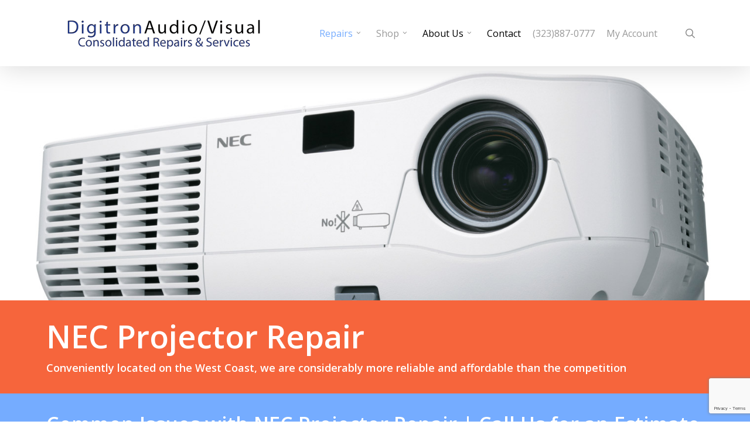

--- FILE ---
content_type: text/html; charset=utf-8
request_url: https://www.google.com/recaptcha/api2/anchor?ar=1&k=6LfxS-8UAAAAAMWfFrTm8YwpK5kz_21TrT3MQOaf&co=aHR0cHM6Ly9kaWdpdHJvbmF2LmNvbTo0NDM.&hl=en&v=PoyoqOPhxBO7pBk68S4YbpHZ&size=invisible&anchor-ms=20000&execute-ms=30000&cb=xd3s7r47ir6t
body_size: 48936
content:
<!DOCTYPE HTML><html dir="ltr" lang="en"><head><meta http-equiv="Content-Type" content="text/html; charset=UTF-8">
<meta http-equiv="X-UA-Compatible" content="IE=edge">
<title>reCAPTCHA</title>
<style type="text/css">
/* cyrillic-ext */
@font-face {
  font-family: 'Roboto';
  font-style: normal;
  font-weight: 400;
  font-stretch: 100%;
  src: url(//fonts.gstatic.com/s/roboto/v48/KFO7CnqEu92Fr1ME7kSn66aGLdTylUAMa3GUBHMdazTgWw.woff2) format('woff2');
  unicode-range: U+0460-052F, U+1C80-1C8A, U+20B4, U+2DE0-2DFF, U+A640-A69F, U+FE2E-FE2F;
}
/* cyrillic */
@font-face {
  font-family: 'Roboto';
  font-style: normal;
  font-weight: 400;
  font-stretch: 100%;
  src: url(//fonts.gstatic.com/s/roboto/v48/KFO7CnqEu92Fr1ME7kSn66aGLdTylUAMa3iUBHMdazTgWw.woff2) format('woff2');
  unicode-range: U+0301, U+0400-045F, U+0490-0491, U+04B0-04B1, U+2116;
}
/* greek-ext */
@font-face {
  font-family: 'Roboto';
  font-style: normal;
  font-weight: 400;
  font-stretch: 100%;
  src: url(//fonts.gstatic.com/s/roboto/v48/KFO7CnqEu92Fr1ME7kSn66aGLdTylUAMa3CUBHMdazTgWw.woff2) format('woff2');
  unicode-range: U+1F00-1FFF;
}
/* greek */
@font-face {
  font-family: 'Roboto';
  font-style: normal;
  font-weight: 400;
  font-stretch: 100%;
  src: url(//fonts.gstatic.com/s/roboto/v48/KFO7CnqEu92Fr1ME7kSn66aGLdTylUAMa3-UBHMdazTgWw.woff2) format('woff2');
  unicode-range: U+0370-0377, U+037A-037F, U+0384-038A, U+038C, U+038E-03A1, U+03A3-03FF;
}
/* math */
@font-face {
  font-family: 'Roboto';
  font-style: normal;
  font-weight: 400;
  font-stretch: 100%;
  src: url(//fonts.gstatic.com/s/roboto/v48/KFO7CnqEu92Fr1ME7kSn66aGLdTylUAMawCUBHMdazTgWw.woff2) format('woff2');
  unicode-range: U+0302-0303, U+0305, U+0307-0308, U+0310, U+0312, U+0315, U+031A, U+0326-0327, U+032C, U+032F-0330, U+0332-0333, U+0338, U+033A, U+0346, U+034D, U+0391-03A1, U+03A3-03A9, U+03B1-03C9, U+03D1, U+03D5-03D6, U+03F0-03F1, U+03F4-03F5, U+2016-2017, U+2034-2038, U+203C, U+2040, U+2043, U+2047, U+2050, U+2057, U+205F, U+2070-2071, U+2074-208E, U+2090-209C, U+20D0-20DC, U+20E1, U+20E5-20EF, U+2100-2112, U+2114-2115, U+2117-2121, U+2123-214F, U+2190, U+2192, U+2194-21AE, U+21B0-21E5, U+21F1-21F2, U+21F4-2211, U+2213-2214, U+2216-22FF, U+2308-230B, U+2310, U+2319, U+231C-2321, U+2336-237A, U+237C, U+2395, U+239B-23B7, U+23D0, U+23DC-23E1, U+2474-2475, U+25AF, U+25B3, U+25B7, U+25BD, U+25C1, U+25CA, U+25CC, U+25FB, U+266D-266F, U+27C0-27FF, U+2900-2AFF, U+2B0E-2B11, U+2B30-2B4C, U+2BFE, U+3030, U+FF5B, U+FF5D, U+1D400-1D7FF, U+1EE00-1EEFF;
}
/* symbols */
@font-face {
  font-family: 'Roboto';
  font-style: normal;
  font-weight: 400;
  font-stretch: 100%;
  src: url(//fonts.gstatic.com/s/roboto/v48/KFO7CnqEu92Fr1ME7kSn66aGLdTylUAMaxKUBHMdazTgWw.woff2) format('woff2');
  unicode-range: U+0001-000C, U+000E-001F, U+007F-009F, U+20DD-20E0, U+20E2-20E4, U+2150-218F, U+2190, U+2192, U+2194-2199, U+21AF, U+21E6-21F0, U+21F3, U+2218-2219, U+2299, U+22C4-22C6, U+2300-243F, U+2440-244A, U+2460-24FF, U+25A0-27BF, U+2800-28FF, U+2921-2922, U+2981, U+29BF, U+29EB, U+2B00-2BFF, U+4DC0-4DFF, U+FFF9-FFFB, U+10140-1018E, U+10190-1019C, U+101A0, U+101D0-101FD, U+102E0-102FB, U+10E60-10E7E, U+1D2C0-1D2D3, U+1D2E0-1D37F, U+1F000-1F0FF, U+1F100-1F1AD, U+1F1E6-1F1FF, U+1F30D-1F30F, U+1F315, U+1F31C, U+1F31E, U+1F320-1F32C, U+1F336, U+1F378, U+1F37D, U+1F382, U+1F393-1F39F, U+1F3A7-1F3A8, U+1F3AC-1F3AF, U+1F3C2, U+1F3C4-1F3C6, U+1F3CA-1F3CE, U+1F3D4-1F3E0, U+1F3ED, U+1F3F1-1F3F3, U+1F3F5-1F3F7, U+1F408, U+1F415, U+1F41F, U+1F426, U+1F43F, U+1F441-1F442, U+1F444, U+1F446-1F449, U+1F44C-1F44E, U+1F453, U+1F46A, U+1F47D, U+1F4A3, U+1F4B0, U+1F4B3, U+1F4B9, U+1F4BB, U+1F4BF, U+1F4C8-1F4CB, U+1F4D6, U+1F4DA, U+1F4DF, U+1F4E3-1F4E6, U+1F4EA-1F4ED, U+1F4F7, U+1F4F9-1F4FB, U+1F4FD-1F4FE, U+1F503, U+1F507-1F50B, U+1F50D, U+1F512-1F513, U+1F53E-1F54A, U+1F54F-1F5FA, U+1F610, U+1F650-1F67F, U+1F687, U+1F68D, U+1F691, U+1F694, U+1F698, U+1F6AD, U+1F6B2, U+1F6B9-1F6BA, U+1F6BC, U+1F6C6-1F6CF, U+1F6D3-1F6D7, U+1F6E0-1F6EA, U+1F6F0-1F6F3, U+1F6F7-1F6FC, U+1F700-1F7FF, U+1F800-1F80B, U+1F810-1F847, U+1F850-1F859, U+1F860-1F887, U+1F890-1F8AD, U+1F8B0-1F8BB, U+1F8C0-1F8C1, U+1F900-1F90B, U+1F93B, U+1F946, U+1F984, U+1F996, U+1F9E9, U+1FA00-1FA6F, U+1FA70-1FA7C, U+1FA80-1FA89, U+1FA8F-1FAC6, U+1FACE-1FADC, U+1FADF-1FAE9, U+1FAF0-1FAF8, U+1FB00-1FBFF;
}
/* vietnamese */
@font-face {
  font-family: 'Roboto';
  font-style: normal;
  font-weight: 400;
  font-stretch: 100%;
  src: url(//fonts.gstatic.com/s/roboto/v48/KFO7CnqEu92Fr1ME7kSn66aGLdTylUAMa3OUBHMdazTgWw.woff2) format('woff2');
  unicode-range: U+0102-0103, U+0110-0111, U+0128-0129, U+0168-0169, U+01A0-01A1, U+01AF-01B0, U+0300-0301, U+0303-0304, U+0308-0309, U+0323, U+0329, U+1EA0-1EF9, U+20AB;
}
/* latin-ext */
@font-face {
  font-family: 'Roboto';
  font-style: normal;
  font-weight: 400;
  font-stretch: 100%;
  src: url(//fonts.gstatic.com/s/roboto/v48/KFO7CnqEu92Fr1ME7kSn66aGLdTylUAMa3KUBHMdazTgWw.woff2) format('woff2');
  unicode-range: U+0100-02BA, U+02BD-02C5, U+02C7-02CC, U+02CE-02D7, U+02DD-02FF, U+0304, U+0308, U+0329, U+1D00-1DBF, U+1E00-1E9F, U+1EF2-1EFF, U+2020, U+20A0-20AB, U+20AD-20C0, U+2113, U+2C60-2C7F, U+A720-A7FF;
}
/* latin */
@font-face {
  font-family: 'Roboto';
  font-style: normal;
  font-weight: 400;
  font-stretch: 100%;
  src: url(//fonts.gstatic.com/s/roboto/v48/KFO7CnqEu92Fr1ME7kSn66aGLdTylUAMa3yUBHMdazQ.woff2) format('woff2');
  unicode-range: U+0000-00FF, U+0131, U+0152-0153, U+02BB-02BC, U+02C6, U+02DA, U+02DC, U+0304, U+0308, U+0329, U+2000-206F, U+20AC, U+2122, U+2191, U+2193, U+2212, U+2215, U+FEFF, U+FFFD;
}
/* cyrillic-ext */
@font-face {
  font-family: 'Roboto';
  font-style: normal;
  font-weight: 500;
  font-stretch: 100%;
  src: url(//fonts.gstatic.com/s/roboto/v48/KFO7CnqEu92Fr1ME7kSn66aGLdTylUAMa3GUBHMdazTgWw.woff2) format('woff2');
  unicode-range: U+0460-052F, U+1C80-1C8A, U+20B4, U+2DE0-2DFF, U+A640-A69F, U+FE2E-FE2F;
}
/* cyrillic */
@font-face {
  font-family: 'Roboto';
  font-style: normal;
  font-weight: 500;
  font-stretch: 100%;
  src: url(//fonts.gstatic.com/s/roboto/v48/KFO7CnqEu92Fr1ME7kSn66aGLdTylUAMa3iUBHMdazTgWw.woff2) format('woff2');
  unicode-range: U+0301, U+0400-045F, U+0490-0491, U+04B0-04B1, U+2116;
}
/* greek-ext */
@font-face {
  font-family: 'Roboto';
  font-style: normal;
  font-weight: 500;
  font-stretch: 100%;
  src: url(//fonts.gstatic.com/s/roboto/v48/KFO7CnqEu92Fr1ME7kSn66aGLdTylUAMa3CUBHMdazTgWw.woff2) format('woff2');
  unicode-range: U+1F00-1FFF;
}
/* greek */
@font-face {
  font-family: 'Roboto';
  font-style: normal;
  font-weight: 500;
  font-stretch: 100%;
  src: url(//fonts.gstatic.com/s/roboto/v48/KFO7CnqEu92Fr1ME7kSn66aGLdTylUAMa3-UBHMdazTgWw.woff2) format('woff2');
  unicode-range: U+0370-0377, U+037A-037F, U+0384-038A, U+038C, U+038E-03A1, U+03A3-03FF;
}
/* math */
@font-face {
  font-family: 'Roboto';
  font-style: normal;
  font-weight: 500;
  font-stretch: 100%;
  src: url(//fonts.gstatic.com/s/roboto/v48/KFO7CnqEu92Fr1ME7kSn66aGLdTylUAMawCUBHMdazTgWw.woff2) format('woff2');
  unicode-range: U+0302-0303, U+0305, U+0307-0308, U+0310, U+0312, U+0315, U+031A, U+0326-0327, U+032C, U+032F-0330, U+0332-0333, U+0338, U+033A, U+0346, U+034D, U+0391-03A1, U+03A3-03A9, U+03B1-03C9, U+03D1, U+03D5-03D6, U+03F0-03F1, U+03F4-03F5, U+2016-2017, U+2034-2038, U+203C, U+2040, U+2043, U+2047, U+2050, U+2057, U+205F, U+2070-2071, U+2074-208E, U+2090-209C, U+20D0-20DC, U+20E1, U+20E5-20EF, U+2100-2112, U+2114-2115, U+2117-2121, U+2123-214F, U+2190, U+2192, U+2194-21AE, U+21B0-21E5, U+21F1-21F2, U+21F4-2211, U+2213-2214, U+2216-22FF, U+2308-230B, U+2310, U+2319, U+231C-2321, U+2336-237A, U+237C, U+2395, U+239B-23B7, U+23D0, U+23DC-23E1, U+2474-2475, U+25AF, U+25B3, U+25B7, U+25BD, U+25C1, U+25CA, U+25CC, U+25FB, U+266D-266F, U+27C0-27FF, U+2900-2AFF, U+2B0E-2B11, U+2B30-2B4C, U+2BFE, U+3030, U+FF5B, U+FF5D, U+1D400-1D7FF, U+1EE00-1EEFF;
}
/* symbols */
@font-face {
  font-family: 'Roboto';
  font-style: normal;
  font-weight: 500;
  font-stretch: 100%;
  src: url(//fonts.gstatic.com/s/roboto/v48/KFO7CnqEu92Fr1ME7kSn66aGLdTylUAMaxKUBHMdazTgWw.woff2) format('woff2');
  unicode-range: U+0001-000C, U+000E-001F, U+007F-009F, U+20DD-20E0, U+20E2-20E4, U+2150-218F, U+2190, U+2192, U+2194-2199, U+21AF, U+21E6-21F0, U+21F3, U+2218-2219, U+2299, U+22C4-22C6, U+2300-243F, U+2440-244A, U+2460-24FF, U+25A0-27BF, U+2800-28FF, U+2921-2922, U+2981, U+29BF, U+29EB, U+2B00-2BFF, U+4DC0-4DFF, U+FFF9-FFFB, U+10140-1018E, U+10190-1019C, U+101A0, U+101D0-101FD, U+102E0-102FB, U+10E60-10E7E, U+1D2C0-1D2D3, U+1D2E0-1D37F, U+1F000-1F0FF, U+1F100-1F1AD, U+1F1E6-1F1FF, U+1F30D-1F30F, U+1F315, U+1F31C, U+1F31E, U+1F320-1F32C, U+1F336, U+1F378, U+1F37D, U+1F382, U+1F393-1F39F, U+1F3A7-1F3A8, U+1F3AC-1F3AF, U+1F3C2, U+1F3C4-1F3C6, U+1F3CA-1F3CE, U+1F3D4-1F3E0, U+1F3ED, U+1F3F1-1F3F3, U+1F3F5-1F3F7, U+1F408, U+1F415, U+1F41F, U+1F426, U+1F43F, U+1F441-1F442, U+1F444, U+1F446-1F449, U+1F44C-1F44E, U+1F453, U+1F46A, U+1F47D, U+1F4A3, U+1F4B0, U+1F4B3, U+1F4B9, U+1F4BB, U+1F4BF, U+1F4C8-1F4CB, U+1F4D6, U+1F4DA, U+1F4DF, U+1F4E3-1F4E6, U+1F4EA-1F4ED, U+1F4F7, U+1F4F9-1F4FB, U+1F4FD-1F4FE, U+1F503, U+1F507-1F50B, U+1F50D, U+1F512-1F513, U+1F53E-1F54A, U+1F54F-1F5FA, U+1F610, U+1F650-1F67F, U+1F687, U+1F68D, U+1F691, U+1F694, U+1F698, U+1F6AD, U+1F6B2, U+1F6B9-1F6BA, U+1F6BC, U+1F6C6-1F6CF, U+1F6D3-1F6D7, U+1F6E0-1F6EA, U+1F6F0-1F6F3, U+1F6F7-1F6FC, U+1F700-1F7FF, U+1F800-1F80B, U+1F810-1F847, U+1F850-1F859, U+1F860-1F887, U+1F890-1F8AD, U+1F8B0-1F8BB, U+1F8C0-1F8C1, U+1F900-1F90B, U+1F93B, U+1F946, U+1F984, U+1F996, U+1F9E9, U+1FA00-1FA6F, U+1FA70-1FA7C, U+1FA80-1FA89, U+1FA8F-1FAC6, U+1FACE-1FADC, U+1FADF-1FAE9, U+1FAF0-1FAF8, U+1FB00-1FBFF;
}
/* vietnamese */
@font-face {
  font-family: 'Roboto';
  font-style: normal;
  font-weight: 500;
  font-stretch: 100%;
  src: url(//fonts.gstatic.com/s/roboto/v48/KFO7CnqEu92Fr1ME7kSn66aGLdTylUAMa3OUBHMdazTgWw.woff2) format('woff2');
  unicode-range: U+0102-0103, U+0110-0111, U+0128-0129, U+0168-0169, U+01A0-01A1, U+01AF-01B0, U+0300-0301, U+0303-0304, U+0308-0309, U+0323, U+0329, U+1EA0-1EF9, U+20AB;
}
/* latin-ext */
@font-face {
  font-family: 'Roboto';
  font-style: normal;
  font-weight: 500;
  font-stretch: 100%;
  src: url(//fonts.gstatic.com/s/roboto/v48/KFO7CnqEu92Fr1ME7kSn66aGLdTylUAMa3KUBHMdazTgWw.woff2) format('woff2');
  unicode-range: U+0100-02BA, U+02BD-02C5, U+02C7-02CC, U+02CE-02D7, U+02DD-02FF, U+0304, U+0308, U+0329, U+1D00-1DBF, U+1E00-1E9F, U+1EF2-1EFF, U+2020, U+20A0-20AB, U+20AD-20C0, U+2113, U+2C60-2C7F, U+A720-A7FF;
}
/* latin */
@font-face {
  font-family: 'Roboto';
  font-style: normal;
  font-weight: 500;
  font-stretch: 100%;
  src: url(//fonts.gstatic.com/s/roboto/v48/KFO7CnqEu92Fr1ME7kSn66aGLdTylUAMa3yUBHMdazQ.woff2) format('woff2');
  unicode-range: U+0000-00FF, U+0131, U+0152-0153, U+02BB-02BC, U+02C6, U+02DA, U+02DC, U+0304, U+0308, U+0329, U+2000-206F, U+20AC, U+2122, U+2191, U+2193, U+2212, U+2215, U+FEFF, U+FFFD;
}
/* cyrillic-ext */
@font-face {
  font-family: 'Roboto';
  font-style: normal;
  font-weight: 900;
  font-stretch: 100%;
  src: url(//fonts.gstatic.com/s/roboto/v48/KFO7CnqEu92Fr1ME7kSn66aGLdTylUAMa3GUBHMdazTgWw.woff2) format('woff2');
  unicode-range: U+0460-052F, U+1C80-1C8A, U+20B4, U+2DE0-2DFF, U+A640-A69F, U+FE2E-FE2F;
}
/* cyrillic */
@font-face {
  font-family: 'Roboto';
  font-style: normal;
  font-weight: 900;
  font-stretch: 100%;
  src: url(//fonts.gstatic.com/s/roboto/v48/KFO7CnqEu92Fr1ME7kSn66aGLdTylUAMa3iUBHMdazTgWw.woff2) format('woff2');
  unicode-range: U+0301, U+0400-045F, U+0490-0491, U+04B0-04B1, U+2116;
}
/* greek-ext */
@font-face {
  font-family: 'Roboto';
  font-style: normal;
  font-weight: 900;
  font-stretch: 100%;
  src: url(//fonts.gstatic.com/s/roboto/v48/KFO7CnqEu92Fr1ME7kSn66aGLdTylUAMa3CUBHMdazTgWw.woff2) format('woff2');
  unicode-range: U+1F00-1FFF;
}
/* greek */
@font-face {
  font-family: 'Roboto';
  font-style: normal;
  font-weight: 900;
  font-stretch: 100%;
  src: url(//fonts.gstatic.com/s/roboto/v48/KFO7CnqEu92Fr1ME7kSn66aGLdTylUAMa3-UBHMdazTgWw.woff2) format('woff2');
  unicode-range: U+0370-0377, U+037A-037F, U+0384-038A, U+038C, U+038E-03A1, U+03A3-03FF;
}
/* math */
@font-face {
  font-family: 'Roboto';
  font-style: normal;
  font-weight: 900;
  font-stretch: 100%;
  src: url(//fonts.gstatic.com/s/roboto/v48/KFO7CnqEu92Fr1ME7kSn66aGLdTylUAMawCUBHMdazTgWw.woff2) format('woff2');
  unicode-range: U+0302-0303, U+0305, U+0307-0308, U+0310, U+0312, U+0315, U+031A, U+0326-0327, U+032C, U+032F-0330, U+0332-0333, U+0338, U+033A, U+0346, U+034D, U+0391-03A1, U+03A3-03A9, U+03B1-03C9, U+03D1, U+03D5-03D6, U+03F0-03F1, U+03F4-03F5, U+2016-2017, U+2034-2038, U+203C, U+2040, U+2043, U+2047, U+2050, U+2057, U+205F, U+2070-2071, U+2074-208E, U+2090-209C, U+20D0-20DC, U+20E1, U+20E5-20EF, U+2100-2112, U+2114-2115, U+2117-2121, U+2123-214F, U+2190, U+2192, U+2194-21AE, U+21B0-21E5, U+21F1-21F2, U+21F4-2211, U+2213-2214, U+2216-22FF, U+2308-230B, U+2310, U+2319, U+231C-2321, U+2336-237A, U+237C, U+2395, U+239B-23B7, U+23D0, U+23DC-23E1, U+2474-2475, U+25AF, U+25B3, U+25B7, U+25BD, U+25C1, U+25CA, U+25CC, U+25FB, U+266D-266F, U+27C0-27FF, U+2900-2AFF, U+2B0E-2B11, U+2B30-2B4C, U+2BFE, U+3030, U+FF5B, U+FF5D, U+1D400-1D7FF, U+1EE00-1EEFF;
}
/* symbols */
@font-face {
  font-family: 'Roboto';
  font-style: normal;
  font-weight: 900;
  font-stretch: 100%;
  src: url(//fonts.gstatic.com/s/roboto/v48/KFO7CnqEu92Fr1ME7kSn66aGLdTylUAMaxKUBHMdazTgWw.woff2) format('woff2');
  unicode-range: U+0001-000C, U+000E-001F, U+007F-009F, U+20DD-20E0, U+20E2-20E4, U+2150-218F, U+2190, U+2192, U+2194-2199, U+21AF, U+21E6-21F0, U+21F3, U+2218-2219, U+2299, U+22C4-22C6, U+2300-243F, U+2440-244A, U+2460-24FF, U+25A0-27BF, U+2800-28FF, U+2921-2922, U+2981, U+29BF, U+29EB, U+2B00-2BFF, U+4DC0-4DFF, U+FFF9-FFFB, U+10140-1018E, U+10190-1019C, U+101A0, U+101D0-101FD, U+102E0-102FB, U+10E60-10E7E, U+1D2C0-1D2D3, U+1D2E0-1D37F, U+1F000-1F0FF, U+1F100-1F1AD, U+1F1E6-1F1FF, U+1F30D-1F30F, U+1F315, U+1F31C, U+1F31E, U+1F320-1F32C, U+1F336, U+1F378, U+1F37D, U+1F382, U+1F393-1F39F, U+1F3A7-1F3A8, U+1F3AC-1F3AF, U+1F3C2, U+1F3C4-1F3C6, U+1F3CA-1F3CE, U+1F3D4-1F3E0, U+1F3ED, U+1F3F1-1F3F3, U+1F3F5-1F3F7, U+1F408, U+1F415, U+1F41F, U+1F426, U+1F43F, U+1F441-1F442, U+1F444, U+1F446-1F449, U+1F44C-1F44E, U+1F453, U+1F46A, U+1F47D, U+1F4A3, U+1F4B0, U+1F4B3, U+1F4B9, U+1F4BB, U+1F4BF, U+1F4C8-1F4CB, U+1F4D6, U+1F4DA, U+1F4DF, U+1F4E3-1F4E6, U+1F4EA-1F4ED, U+1F4F7, U+1F4F9-1F4FB, U+1F4FD-1F4FE, U+1F503, U+1F507-1F50B, U+1F50D, U+1F512-1F513, U+1F53E-1F54A, U+1F54F-1F5FA, U+1F610, U+1F650-1F67F, U+1F687, U+1F68D, U+1F691, U+1F694, U+1F698, U+1F6AD, U+1F6B2, U+1F6B9-1F6BA, U+1F6BC, U+1F6C6-1F6CF, U+1F6D3-1F6D7, U+1F6E0-1F6EA, U+1F6F0-1F6F3, U+1F6F7-1F6FC, U+1F700-1F7FF, U+1F800-1F80B, U+1F810-1F847, U+1F850-1F859, U+1F860-1F887, U+1F890-1F8AD, U+1F8B0-1F8BB, U+1F8C0-1F8C1, U+1F900-1F90B, U+1F93B, U+1F946, U+1F984, U+1F996, U+1F9E9, U+1FA00-1FA6F, U+1FA70-1FA7C, U+1FA80-1FA89, U+1FA8F-1FAC6, U+1FACE-1FADC, U+1FADF-1FAE9, U+1FAF0-1FAF8, U+1FB00-1FBFF;
}
/* vietnamese */
@font-face {
  font-family: 'Roboto';
  font-style: normal;
  font-weight: 900;
  font-stretch: 100%;
  src: url(//fonts.gstatic.com/s/roboto/v48/KFO7CnqEu92Fr1ME7kSn66aGLdTylUAMa3OUBHMdazTgWw.woff2) format('woff2');
  unicode-range: U+0102-0103, U+0110-0111, U+0128-0129, U+0168-0169, U+01A0-01A1, U+01AF-01B0, U+0300-0301, U+0303-0304, U+0308-0309, U+0323, U+0329, U+1EA0-1EF9, U+20AB;
}
/* latin-ext */
@font-face {
  font-family: 'Roboto';
  font-style: normal;
  font-weight: 900;
  font-stretch: 100%;
  src: url(//fonts.gstatic.com/s/roboto/v48/KFO7CnqEu92Fr1ME7kSn66aGLdTylUAMa3KUBHMdazTgWw.woff2) format('woff2');
  unicode-range: U+0100-02BA, U+02BD-02C5, U+02C7-02CC, U+02CE-02D7, U+02DD-02FF, U+0304, U+0308, U+0329, U+1D00-1DBF, U+1E00-1E9F, U+1EF2-1EFF, U+2020, U+20A0-20AB, U+20AD-20C0, U+2113, U+2C60-2C7F, U+A720-A7FF;
}
/* latin */
@font-face {
  font-family: 'Roboto';
  font-style: normal;
  font-weight: 900;
  font-stretch: 100%;
  src: url(//fonts.gstatic.com/s/roboto/v48/KFO7CnqEu92Fr1ME7kSn66aGLdTylUAMa3yUBHMdazQ.woff2) format('woff2');
  unicode-range: U+0000-00FF, U+0131, U+0152-0153, U+02BB-02BC, U+02C6, U+02DA, U+02DC, U+0304, U+0308, U+0329, U+2000-206F, U+20AC, U+2122, U+2191, U+2193, U+2212, U+2215, U+FEFF, U+FFFD;
}

</style>
<link rel="stylesheet" type="text/css" href="https://www.gstatic.com/recaptcha/releases/PoyoqOPhxBO7pBk68S4YbpHZ/styles__ltr.css">
<script nonce="9eeRA_3ij-GBxp0r_jUjBg" type="text/javascript">window['__recaptcha_api'] = 'https://www.google.com/recaptcha/api2/';</script>
<script type="text/javascript" src="https://www.gstatic.com/recaptcha/releases/PoyoqOPhxBO7pBk68S4YbpHZ/recaptcha__en.js" nonce="9eeRA_3ij-GBxp0r_jUjBg">
      
    </script></head>
<body><div id="rc-anchor-alert" class="rc-anchor-alert"></div>
<input type="hidden" id="recaptcha-token" value="[base64]">
<script type="text/javascript" nonce="9eeRA_3ij-GBxp0r_jUjBg">
      recaptcha.anchor.Main.init("[\x22ainput\x22,[\x22bgdata\x22,\x22\x22,\[base64]/[base64]/[base64]/[base64]/[base64]/[base64]/[base64]/[base64]/[base64]/[base64]\\u003d\x22,\[base64]\\u003d\x22,\[base64]/[base64]/LMOBwqbCqsKcwq0BPcKfW8OXW8KGw7c9XMOKFTogCMK4FTjDl8Oow49nDcOrNybDg8KBwqPDvcKTwrVDbFB2BiwZwo/Cm20nw7o/TmHDshXDvsKVPMOhw67DqQp7YlnCjl/[base64]/[base64]/Dv2QCw7ogwq9LFFJVP0zDksO/[base64]/DhEMRw7zDp2zCrWcOEw/Dmx7DvMO/w60bw6DDh8KrAMOZQwxqfMOHwq0zOBbDtMKbAcKgwrfChgEWOcOsw6MxTsOqw6JcLGVFwoFHw4rDmBluesOSw5DDiMOwE8Kow5tOwqJHwpduwqFMBAswwqXCksOvSyvCiz0FVcO8EMO6GsO8w58nJjfDr8Opw4TCm8KOw6jCiwjCrC/CmFHDpEfCjDPCr8OowqbDnE7Cs2dDRcK2wpnCshrDsEHDlG4Hw4Itw67DjsKkw4fDshAAV8Oww4jDvsKmf8O3w5nDocKLw5DDhyJXw71ywqtywqZlwq7CqG5lw5FwWEXDlMOcShbDukfDocO7M8OIw5d/[base64]/DglZ+bHXDmjPDnUZyw5rCgRJoRcOUITTCqGzCtSZ2eSzCo8Opw5BXNcKfPcK5w5xfwrFIwqkiKT1AwqrDjMK7wrHCsGtAw4PDrE8MLCB8PcOmwpTCqXjDsz4zwqjDogAKRngdBsOiS37CgMKGw4HDnsK9fBvDnCZsMMK9wp8lR1jCnsKAwqZ/DGE+RsO1w67DowTDgMOcwoIgejPCiUJ/[base64]/CqcOgw4HCpwXCjsOawoTCksKhwphKNh3CnMKWc8OpeATCicK/wobCljskwrHDmXIIwqTClS4bwqnCh8O6woJYw7Q/wq7DocK+aMOKwrXDjwNMw7ofwrd0w6LDtsKiw5hKw7RPUsK9CgjDnwLDj8K5w5xmw60Ww4hlwohOcFtCUsK/RcK2wosMaVnDpwTDscOwZ1IeJ8K2H1Z4w7gsw7nDtcOdw4/Ck8KxN8KMccO2TnDDgMKxMsKtw7PDnMOqBcOvwpjCuFnDv3rDpADDs2soJMKwOcOWeiTDvMKCIEMew6/[base64]/w6XDscOawpsWw77DlC5TwqtMwqQ7wpM2fyfCi0XCjWDCsn7CssO0SXTClmFBMcKEfzfDn8OQwpcRHiA4ZnRZJ8KXw7HCvcOlAHDDghYqPk8xVXrDrwNWUykiRQgtScOOEl3DrcO1CMKiwq/Dj8KEeWMsYSbCjsKCWcO+w6zCrG3CuEDCv8O/wrbChGVwPsKYwrXCrgXCmmPCmsOiw4XDncOYTRQoLi/[base64]/DqWnCnsKnDcKKMsOFw7/CoTUmCy8bBMOCw5LDnMKLG8KAwr9xwpYcBAZJwqbCvwNCw4fCqxVaw4PCm0J1w4EFwqnDuDUywr8/w4bChcKmS3TDlSZRRsO4VcKOwpDCv8OWWBYBNcOmw5bCgSLDqcK1w5TDr8OjRMKxE20VSTsjw4fCpXt/w57DnsKLwqVjwqAUw7rCjS3CmsOHcMKAwoFNXzMsI8Orwo4pw4TCpcO8woxhC8K2HsO3R23DosKRw63DnRLCjcK+fcOzIMKEKEBFUBsNwrZ2w55Iw6XDmR/CsCEOK8O0TxDDom0vecOZw6LClmRDwqnClTtzS0TCulLDnXBhw5d+CsOgTS1Uw6dcFTFEwrrCsA7DucOPw4BZDMO7AMO5MMKnw7wbK8Knw7bDqcOYXMKYw6PCssOaOXXCk8Kqw5Y8QGLCmmLDuSReIsOCXQgMw7HCkD/CocOlNDbChWF8wpJFw6/CksOSwq/ChMKkKCrDqA7DuMKIw57Ch8OgU8KHw6cLw7TCocKfMwgHESNUK8OUwrfDg0nDnljCohkJw546wpLCuMK7VMK/FlLDq1k/PMK6w5XClh9+VFcLwrPCuS5/w5d2R03DrjzCsCInL8ObwpLDo8K3w4gpG2zDvcOJw5zDiMOED8KWTMOhd8Kjw6/[base64]/DvsKAX2xuwq/CsjtgAQDDo8OKX8OVw5fDjMOlw69jw6LCmcKYwqXCrMK4Bl/CoydHw5/CsWDCs0LDlsKtw6QVSsOQS8KTMFDCvwcXw4nCm8OJwpZGw4/DiMK7wrXDqVUwL8OVwr3CksOqw5BgQ8O+UnPCi8O5cyHDlcKoUMK2Q1JbWXp8w6k/XXxFTcO5PsKuw5bCr8KHw7JSU8ORbcKTETB/[base64]/[base64]/CnAzCjcKowr93w7s8AsO2w7YOSm4mZRdww5ocQlTCjm4NwovCo8KFWD8fKMKLWsK5NhkIw7fCu0ImUkxKQsKuwq/DgTgSwoBBw5xeHHTDqFfCjsKYLMO+woHDnMOGwrzCgcOLKzrCt8K2VRfCosOuwrMcwpXDsMK7wpBcfcOpwo1iwpwGwq7Cg3cEw5ZIQ8KywrUhN8Kcw6bCo8OwwoU/wqLDvMKURcKww5ULwobCux1eE8Ofw4Vrw5PCpF/DkHzDuzFPwr5BRSvDi3DDuFsbwrjDm8KXNgZXw5h/BW3CssOEw4LCvz/[base64]/DnMKOwoxEw7vDr8ONwqPDpsOfA0lkw5/CsMOzwpbDpQg1Ej9Cw6nDvsOVHEnDinHCoMO2UnLCqMOcYcK4wqLDuMOUw4fCucKWwoJ2w5IAwqpQw67Dk3/CszPDgFrDr8Kvw7bDqTJXwoMeccKlNcOPRMOaw43DhMKhUcKRw7JzG1YnIcK5CMKRw6onw6QcdsO/woFYLydGwo0qQMK3w6o2w6HDqRx4TEbCpsO2wpHClsKhWSDCu8K1wp4Lwqd4wrl8IcKldW1BfsOiWsKjA8OWCynCrE0Zw6/DgHwlwoptwrtAw5LDp3l9bcKkwr/CilRnw5nCrB3DjsK3KGvChMOoP0QidkElX8OQwofDiSDCvMKzwo3CoWfDocO9FwjDs18RwqVlw6w2wpnCtsKIw5sBCsKOHRHCsTLCoA/Cgx/Dm1s6w77DjcKuFDUWwqklf8OwwqgIeMOqWExaXsOpEMOaQ8OVwqfCg3vCogwxD8KpJBfCpsKiw4LDoXJuwoVuC8OkH8OYw6fDpzBjw5PDrlIJw67CtMKew7TDu8O0w7fCjwvDqDt6w5TCnyXCpcKUNGxDw43DosK/MXnCvcKhw6hFVGrCpCfCp8KvwqvDiAohwqfDqQTCmsOcwo05wqQVwqzDiBc7RcO5w5jCjjsBUcO5NsKkKyDCmcK0TGjDksK/w4cxw5o+YhLDmcK+wpclFMO4woJ8OMOWEMKwb8OYBTcBw4kDwoUZw77DhXTDnynCkMO5wqnChMK5LcKpw6/[base64]/[base64]/CjsKNwr5nB8OWwqtLanbCogMKw7vChMOFw5jDrgoyfx/Dk3hBw6tQBcOowqLDkCPDgMOywrI2wrYowrw0w4Icw6jDpcO1w6DDvcOEB8KCwpR8w4XCq30IKsK5XcK/w6DDlsO+wpzDtsKPO8KRw6DChHRuwodSw4hYWlXCrkXCgQs/YSstwoh6PcOxbsOzw50UUcK8OcKOTDw/w4jDtMKLw4fDhmLDiDHDri16w6oLw4VswqDCgncmwoXCkEwCB8OAw6BawrfDscOAw7IiwqAKG8KAZnvDv2hoH8KFFQ0iwp7Ch8O5Z8KWH30zw7t+bsKIJsK6w6Juwq/CtMKEDi0ww5EQwp/[base64]/CqGZuw4kbw5HDgGpNw6JNbD/DlcOFwrR2w7rDvMOvSXY1wrDDgMK8wqxmEMOww5hkw77Dn8KPwr46w4oJw4XCjMOcLgnDlCTDqsK/R0YNwoZBdELDisKYFcKUw5h9w7pjw6/DqMKTw4oWwqPCjsOqw5LCokpVZg3CuMK0wrvDnEpnw71OwrfCi3xHwrTCv0/[base64]/WygAcMKSN8OAw4jCosKtwqp1U8KBd8OIw4R9w73Cg8K6BkLDpz8TwqROOXpXw7DDtnzDssKTT3w1wo0iMwvDjsOwwonDmMO+wqrCssO+wp3DtxRPw6DDiUvDocO0wq9FHFLDsMO/w4DCgMKlw6UYwpLDiQx1DUjDv03ClF8gd2bDgx8Bw4nCgyQIB8O9PSEWVsKjw5rDu8OQwrDCn2Q9EcOhV8KIBcOyw6UDF8KSO8K/[base64]/CmsOAw7x+QQ7DocOVwo45woNfw5fCkAUZwrpHw5TDsB1Dwr5CbUfCgMKCwpg5G1pQw7LClsOrS0lLP8OZw54zw4QfaDJINcO/[base64]/Cs8Kcw6vDo8KIPkNsAE1tLMK3wp0OCD/Co3p1w6PDm0Jaw6N/wofDiMOUesO8w5HDicKALlfCqMOMKcKew6ZkwoXDvcKoRH/CgU0jw4DDh2RaScKraVRww6DCucOdw77DssKIKVrCpjclCMOrKcKNb8O+w6pdHS/DnMOzw7vDvcOIwqXCiMKSwrQxA8O+wrTDnsOoWwTCusKJdMOaw61mwoHCgcKMwqpyKsOyRMKHwpkPwq3Dv8O8ZWHDt8KVw5PDi04rwqc3esKywrZPXGbDgcKVAUFHw5LClF9uwq3CpVXClhbDrTnCsSBywr7DiMKYw5XClsOCwqcjT8OGO8KPS8KPSH/CqsK/[base64]/Ck8Omwr7Dj8KJw6nDucO6LsKbX24eeUvCrMKIw74JbsOsw6vCjj3CoMOEw5zDksOWw6/Dr8Ogw6rCqsKrwoczw6puwqnCuMOYZT7DmsKIMTxWw60VHxZKw7/DnXTCsUnCjcOSw7EuAFrCoCosw7nDo13DnMKBYsKYOMKFKTDCi8KgdXbDm3I1S8K/ccOdw7wxw6lqHAx7wrpLw789TcODDcKFwoxiGMORw73CocKtDyJyw4Ntw4LDgC1/w5TDk8KMPWDDgcK8w74NYMOoFsOmw5DDjcO6G8KVUzpxw4k9BsKTbsKvw4/[base64]/CuHHCtsO0GgrChRkOXGcbwqLCj8O8OsKIIMKNNmTDpMKIwopSTsKGezgqT8KeEsKbQiDDml3DjMKbw5bDpsO/A8KHw5/DiMKQwqjDu205w6Rcw6MTPGk9fR1iwqTDiHnCrl3ChAnDujLDrn/[base64]/w5U0U8Kyw6HDpcOiw6QAOmnCpsOFE8OPwpTDgXvDlhYEwpR+wphOwrYZB8O+TcKmw5I6HT7DoXXDuCnCocOuDwpFcTdZw5fDmVx4BcKSwp0ewpYUwpXDjG/CqcOpacKqWsKUOcO0wpI5w5YHajgDOksmwrpNw6RCw5gTQULCk8K4W8K6w48DwqfDisOnw4PCsz9TwqrChcOge8KMwrHDvsKBG1bDiFbDmMKNw6LDlcKUOsKIQybCq8O+wqLDkALCs8OJHyjCpcKbTk8bw68Sw6vClDPDlTbCjcK0w5QGWgPDqnnCrsO8TsO/CMOOEMOePwzDoUcxwpR9ecKfAwxeIRJDw5bDgcK6HEvCnMK8w6XDpMKXQHMrcwzDjsOUXMOndykrFGF/[base64]/w5jCtcKJQEHCkwpGw63DlkJcwr8fWsOoWMKebB0rwpVvfsO4wpLCtsKlHcOTD8KJwopHQGnClcK6IsKpUsKMG2wwwqxew6ljbsO8wpzCisOKwppkKsKxbzQYwpAww6PCslDDisKCw6RrwrXDisK5DcKwXMKSUVYNwrgRNXXDnsKhIBUQw4LCi8OWZ8OrD0/Cq2jCoGA6C8KYE8K7dcONVMOecsORYsKIwq/CvzvDkHLDoMKTfWjCq3TCu8KUW8O4wobDssOpwrI9w6rChj4OMS3DqcKiw4DDtx/DqsKewqkBAsOiBsODcsKmw4o0w4XDqkzCq2rCgGLCnh7DozfCpcOgwopAw6rDjcOnwrtPw6pSwqQ1woAqw7fDksKQcD/DiAvCsA3CqcO3fMOdY8KaL8OFa8OoIcKFNltQTBLCusKsEsOQwqYIPgMeEMOhwrkdKcOAE8OhPcKYwr3DscOywrcOa8OZEjzCqxHDtlfCnGPCo0oewogPQ0YeecKMwp/DhFzDsBcQw6fCikXDhcOvd8Kpwq53woHCu8KywrcdwoHCj8K8w49Hw6Brwo3DtMOBw4HCkxzDtCjCncOeVR7Ck8KfKMOvwrDCmnDDsMKEw6sXLMO/w7QfAsKaKcKbwqJLcMKCw5DCiMOpVizDq2jDs2drwrINVExrBhrDtiHCusOXBS1pw60Sw5dfw6XDosKcw7kuHsOCw5otwqcHwpvClD3DgS7CmcKYw7rDu1HCr8OIwrLCoTLCvsOPZ8K+Fy7CvTTCk3/DjMOWJnQawpPDkcOSw6NASiMdwpbDu1XDtcKrX2vCmcO2w67CiMKawpbCpsKHwowOw7TCvh/DgxPCuF3DscKmLRXDlsKoMsOwT8OlHlZ2w5TCokPDmT0iw4zCl8OjwoBQNMKROgByJMKcwoAqw73CtsOvAcKXUz9XwobDhUjDnlUSKhXDnsOgwqxnw5New63DnyjCkcOhPMOpwqAEa8O/[base64]/Cp07ClBPDm8Kcw4M0wpk1wrICZsOhScOvw7l9KSARbnLDm08HTsOwwo4ZwpPClMO/EMKxwrXChMORwqHCucOZB8OawoF+UsKewoPChsKqwpjDucOlw68GOsOdVcO0wpvClsONwoxqw4/DmMO5WE8kGhlYw6N+TnpPw6kZw64pRnXCmMOww4Vtwoh/Vz7ChcOtXg/CjUAsw63DmcKtTTHCuQdfwoTDk8Kcw6/DncKkwqoKwr1zFnwPNMOaw7LDpBLCs1tNXg/CusOpecO+wonDn8Kzw4jDt8Ksw6DCrCNZwqpjB8KJasObw6TCh3lGw78iSsKhLsOJw4jCgsOywr5bH8Knw5QbL8KCbxIew6zCvsOiwrfDuCUVb21BY8KrwqbDphxQw5M/VMOkwoN1RsKzw5nCoGBuwq0EwqJxwqIgwonCjG/Ct8K9UBnCohzDrsKAOBnCgMKwYUfCr8OVU0Ivw53CjyDCocOPV8KEcTTCusKHw6rDs8KVwp7CpUUadH4GQsKuS2t8wpNYUcOZwrVaL05Fw4vDuR8MeyFOw7DDnMObBcO6w41mwoVxw7kRw6XDn25LDBhsDB5aAWvCp8OCAQ8kLRbDgEvDkF/DrsOPPXtgCUsPS8KewobChnZQOE4cw4vDo8K/JMKtw5YyQMOdbVY/MXLCssKAD2vCuBN3FMK/w4PCvsOxCcKQWMOTKQTDr8OAwoDDhTHDqTlgS8K8wqPDhcOQw6Flw50Bw4HCsETDlzcuF8ONwoXCsMKpLRpabcK/w6FNwobDkXnCmMKtZWkTw548wphuY8KxTEY8asO/F8OHw5zCnTtEw7dAwr/Dr1oCwqQDw4/DuMO3X8Kyw7HDtAdJw4dyLRcKw6XCtsK5w4zDnsKVdQvCuEfCscOcbTo9b0/CksKtecOrSzhCASllOkbDvsO1OHMcDVFTwrXDpSzDh8KQw5daw7nCiUc9w68ewqVaYl3Cv8OMNsOtwo7CuMKATsOgTMOzHSZmIw85DhR1wq7CuWXCq2NwGg/Dv8O4GlLDssKDekjCjhsBS8KKVFXDtsKKwqLDgUUQfMKSQMOIwo0zwoPDtsOabB0GwqXCscOOwoopZgvCmMKuw5xrw4bCmcOxBsOoUSZ4w7nCucKWw4ViwoXCklXDhU9WU8Klw7cmPnMMJsKhYsOmwofDqMKPw4LDnsKTw6U3w4fDsMOTR8KeSsKUMS/[base64]/LcKCw5sFwqvDuiHDphvDkiYMwqINwpHCj8OXwr8UNW/DlcOMwpXDiwl7w6LDhsOLAsKBwofCvhPDkMO/wqHCrMKkwpLDrMOfwrvClXrDksOrw4JPZyFWwp3CtsOLw4rDuQMlfxXCvXZkZcKEN8Kgw7DDjsKxwqFzwq9IEcO8XjHCmA/DuV7CosKNI8K1w5olG8OPesOMwobCsMOMHsOEaMKSw5bChBkGUcKvNjTCsUXDvyfDlEMzw5sFKHzDhMKowqDDiMKyJMKyJsK/WsKKesOkI1Jfw5QpSkwBwqzCvcOMCxHDqsKiFMOFwpM0wqcNS8ONwp7DjsKSCcOpKALDvMKUUg9sRWPColZWw50nwqTCrMKyRMKDZsKbwp9VwrA7OVZCOgDDpcO+w5/Dr8O+HFwbV8KJQxdRw558GV1HNcOxQsOhAATCiRTCqic7w6/ChnTClhrCnVorw4xtQ24rF8KGC8KqLjNFOWNeBcO8wo3DljXCkcO0w4/Dj3jCq8Kfwr8JK1vCisK7DMKYUml+w5dmwrnDhMKEwpbCicKrw75QScOnw71vKcObPls5a27CtVDClTXDsMKJwobDsMKkwqfCpypsEsOxaSfDr8KUwr1XfUbDmkTDp3/Dm8OJwpDCscKiwq17CljDryjDoUA6BMK3wqHCtXTCgF/DrFNzNsKzwq8uFHtUKcOrw4RPw4DCt8KTw4JawovDpB8UwpjCoTrCncKnwpdsQ0rDuB7ChXjCph/DhMOzwoNdwpbDkXpdLMK/ayPDqBhyAC7Cu3DDosOuw4TDpcOqwp7DgFTCrlEJd8OewqDCscO1fMK6w7VDwozDhcKnw7RRw4wcwrFiMcO/wqwVTcOXwrQhw4BpfsKLw59nw5rDtmhcwoDDosKnWF3CjBBRGB3ChsO1S8ODw6XCtcOuw4s/LW7DpsO4w4TCmcOmVcK5M0bCn25Nw4V0worDlMKiwrrCl8KYQMKDw65qwqcowovCp8O9U0p2Y3Jawo5Qwo0AwqHChcKNw73DiQ3Cv1XCsMKnJy/DiMKGAcO9JsKYasKjOQfDscOgw5EMwoLCqjJxFT7DhsKtw74lDsK4VBbDkDnDtWJvwr1AaXNUw7AHPMO4HiHDqy/CgsOnw7Yvwpg5w73Co2jDtsKswphQwqlNwotOwqYxZgHCn8K5woQGBMK5ccO5wodCViZ1Njg6JMKMw5sew4HDmxA2woHDnAI/cMK/BMKhWMOcW8Kvw4EPS8Okw6gPwprDkCpcw7MBEsKxwq8xIiEGwpM1NjLDkWtcwr14K8Oaw7zCscKWG3Nfwp9GJgzCoBbDgcKFw5kIw7h7w5XDowXCpMO/wp/CocOZZBtFw5TCjF7Co8OEUyjDnsKKB8OpwqfCjAnDjMODAcOaZlHDlEQTwo/Cq8KyEMOZwrjCh8Kqw7zDuU5WwpzCjS9Iw6YPw7QVwpHCo8OYcUbDq2w7ZCsrOwlpC8KAwrcNHsKxw4d8w4TDrcKaOcOVwrNAKCcJw65aOxVUw6szLMOfNwQzwr3DjMK2wrNtd8OqfcO1w57Cg8KAw7dJwqzDk8KiOMK8wr3Dhn3CnC8gI8OBKDnCjHXCjGA/QGzCosKwwpAOwoB2f8ObCwfCs8O0wpDCh8OAHl/DocOnw55FwrJ3SVV6OcK8SgRJw7PCuMKkVm8TaEcDIcOPS8OtBS7CqwABBcK/[base64]/DkMKww53DkcKOXlYew6w8woPDixHCrsK+w6TCjwAeZwLDqsO+fC4LX8KvOFs+wpzCuDTCs8KlSSrCj8OBdsKKw7DCkcK8w5DDm8Oiw6jCjGh4w7h9B8K3wpETwrN0w5/CpznDtcKDaAbChMKSbDTDssKXLHB8U8OOTcKmw5LCu8ORw43Ds3g+F1bDl8O/wrVOwoXDuGfDpMOvw4/DqsKuwqYcw7DCvcKNaSXDvz5yNTnDuhxTw75PGHDCoBDCncOhODnDmMK9w5c8FX1xPcO6E8KOw7vDkcKZwo3CuGsNFXzCnsOdeMOdwohvOCHDmMK3w6jDpRsZBybDmMKeBcKhwpzCk3Jbwpt/w5nDo8OgdMO8wp3Cpl/Cjh0aw7PDnxltwrzDs8KKwpHCiMKcRcOdwoPCpErDt0vCnmd9w4PDj1HCvMKXGUgNTsOnw7zDnyJkZCLDlcO7GsK3wq/[base64]/w6lpwok9wqfDocKOwokaUUfCusKAwr8XwodYE8OHZsKXw73DiSMHc8OiKcKsw4rDhsO/Vx8zwpDDiCzDvnbDjzNcR2gqLkXDmMO8H1c+w4/Cnh7DmkjCucOlwozCjMKrKSnCmQvCmRhKT3PDuF/Cmh3CgsOqPDnDgMKAw7rDkX9zw7J/[base64]/[base64]/CmcOaFHVfb8K3H3sAwodFQcKpdcOLYsKewpJzw6nDu8Kjw68Aw5FxHsOVw7vDvmvCsw9Iw6bDmMOVHcK8w7p1LU3DkyzDqMKfNMOICsKBLTnCjUIUK8KDw4bDp8OiwrpRwqrCsMKjHsOWIXN9X8KQEwFDf1TDj8K3w5sswqvDlgLDgcKPesKmw7EgQsKpw6bClcKeSg/[base64]/[base64]/CsQFIw6HCgEfDuSR9ambDtcKNw6/[base64]/[base64]/ZUgZwqwGwoXDsjdXRljCkxrDkcKmYcO3wqHCgydoPMOjw59ZcMKoXnvDuXxPYmgIeWzCtsO1wobDscK6worCucOPQ8K+AWgfw5rDh0tuwpAqHcKkZXbCs8K1wp/[base64]/[base64]/[base64]/woXDtWDCuVVUa0nCvMK7w4jDjsKNw4TDm8OgwpTCshfCrWMEwqNGw6PDssK0wpvDm8OawonCig7Dp8O1CFIjSRNcw4DDlRzDosKVaMOSKsOnw5rCkMOTMsKCw4/CmXDDqsODaMOmHyjDoQMSw7kswpBBZcK3w7/ChxR4w5d/N21nw5/DijTDjMKqWsOow7rDsCcodSDDhDgWWknDunB7w78hZcOewq5wd8K/wpUSwrktGsK5IcKsw7vDocOSwrUNJm3DjXzCm3cFYFkdw6pIwozCscK1w6M0L8O0w7LCsg/CrxTDkHPCscKcwq1Hw4jDpsOvYcKcacK6wpYLwq44EDfDk8O/wqPCpsKRCiDDgcKlwqrDtBs+w4M8wqgIw7FQBXZmw4nDo8KzVC5Cw7FbUxJdPMKrRsOmwrVSW2HDoMOuVEbCo0AWFcOnLEbCvMOPJ8OgeBBlXkzDnMKlbyZYwrDCmg3CiMO7CVrDusOBIHFkw6tzwrwBw6wkwoVwTMOCA0/Ch8K7CsKfDlVCwrnDrSXCqsK5w495w5omVsORw6ozw41IwrTCpsOgw7A6TSJ7w4rCkMOhdsKkIRfCoghbwo/DncKrw6A9MQBuw53DpcOzfRpXwq7Dv8O5ZMO4w6LDoFpLZEvCkcO4XcKVwpzDnAjChMOlwrzCvcOSYFh/[base64]/Dl0kRcMK7O8Kyc8Ktw4N2w44tw65Cwr5FOFMcXRjCtlkcwrHCuMK8IxfCiF7Ck8Ocw49iwpfDq0nDqMOrEsKaJRoGHMKLZcKgKG/Dp37DuAtnQsKYwrjDvMOXwpXCjSHDpcOgwpTDhmrCrkZrw5Usw6A1wrhqwrTDjcKIw47DicOvwpsiTB8OK3LClsOrwqovVMKKEzlWw5dmwqXCuMK8w5MFw79xw6rCqsKkw5LDnMKOw6V+eWHDrhnDqxYuw6lYw5Fuw6/Cm2Rrw6xcesKEfMKHwofDqwRPRcK/HsOzwr5Gw69Vw6Y+wr/DuVEuwpVtPBhvK8O2SsOlwpvDp1I7dMOmPkN4JUhTPFsVw5PCvcKXw5V/w6lXZCkUA8KBw7Zzw60gwqXCoz91w5nChUUdwo7CtDYLBS8qWD1sfhQVw7E+DMKWHMK2FzLCvwPCh8KbwqwlYh/ChxtDwrfDucKGw4fDkcORwoDDkcOew6Qbw7zCpi/Cm8KzRMOYwqRBw713w559G8OySknCoDJ3w7/CrMOoUk7CpB9awrEPGcOhw4bDg0zCj8Knbh3DlMOkXGLDpcOZMhfCjwvDqXk9N8KPw6R8w47DjSDCiMKuwqPDvcKdUsODwrJYwqzDrcOMwrsAw5rDtcK1ccOFwpUJZ8OuI11QwqLDhcK7wq0sOkPDiHjDtwQ4cgxCw6/Cv8K/wofCssKYCMK/[base64]/ClGZVI8KPS8O7AcOVwpMkZ8OFwrbCvMOtDSnDvsK9w4QdJcKWVnFDwoJEIcOeDDhMSH0zwrl8diVnFsKVd8OTFMOdwqfDhMKqw6B2w5pqbcOrwoU5eFJAw4TDnXczRsOHXH9Xw6LDlMKow7pDw7jDkMK0dsOmw4LCuyHCgcOLd8OUw53DiB/CrRPCpsKYwqo/[base64]/d0gsYFUUS8KcZj4DasOMwp8IFhXDhkHDvSkhUxQ6w6rCtMKqa8Kyw716QcK7w7UuaRXDj1PCm2RMwpVuw7/CtkPCgsK3w7rDuw/CjWLCihhHCcOsdMKLwqklQHfDp8OyMcKCwpPCsEstw4zDgsKoQS5dwpo/CsO1w49gwo3DiRrCoy/DmmnDrwEHw7NqDS7Cs0TDrcK1w6NKWxTDrcOicD4swqXDncKUw7PDshBRbsKHwqtJw7sdIcO4JMO+b8KMwrY7H8ORBsKUbcO0w57ChMKKSyMNbA1FLAUmwqpmwrLChMKYQMOHVSfDrcK7QWobdsOePMOSw7PCtMK4dhBaw4/Cmw7DmU/[base64]/CpcOww5dGwrUfw45uw7bDtMKKw7rCjEvCsCnDk8K7M8KbNhElT0vCmUzDgMKJPiQNSAELJ0bCkR1PVmsOw7HCqcKLAMKqJARKw5HDrl7ChC/[base64]/[base64]/wq/CpnvDuMKLw6lWQgIxwpzDlcOMwrHClmEsE0EyMUvCi8Kcwq/[base64]/Cr8KLw6AXSW1Mwq5sHMKzUMOpw49PR1cwQ8ORwrMCEG4hCCXDkEDDoMO9ZMKTw7oKw6A7TcOxw4RodMKUwoNcAzfCisOiRMOgw4/Ck8OawpbChyTDlsOaw5B9XMOiV8OVeznCjy/[base64]/[base64]/[base64]/[base64]/[base64]/DkkI7wqMfwoHCoiBmesKFSTVjwptELsOow7AdwpDDkXl6w7fDocO6eA3DlBbDvGdPwqM8DMKhw4MXwr/CtMOsw47CoR9+YMKBY8ORNC7DgRLDvcKOw75AQ8Onw4s6SsOFw7lbwqhAOsKLBGHCjEDCscKiJj0Zw45vAiDCggg0woPClsKRXMKQWcOSJ8KHw4/CjMOOwpxfw5NQYh/[base64]/CocKvXsK7w4bDp2AwGkvCn1DDnMO7bAvDhMO5RC1dEMOuwpkCC1zDvnHCuCPDr8KjHWHCiMO6wrYmXQtMU2vCoAfDisKiHi8Uw71SADjCv8KLw4lGw44bfMKBw40/wpLChMOLwpoRLwJ/VhDDg8KiExTCusKBw7XCvcKRw4scI8O2QnJZaBjDjcOVwoVQMnPDocKPwopcOCtgwpQpF0rDpFDCh0kGw4/[base64]/CmcKJwpfDowHDoxzCmSVzw7JSwrvCvcOvw4/[base64]/Dj2DCqsOkwqXCgkbCrUIaP2oswrYiNcOkC8Ksw6NpwrtqwqvDqcKHw5IPw5/Cj0o/[base64]/[base64]/dy1vVsO5EEs3wrANDU0Ew5sywpRuVyVBDQh3wrXDoGLDq3PDoMONwp4Vw6vCvgTDpcONSnXDu29Nwp7CgDV5RzPDnyh3w5XCpVtnwrTDpsOUw7HCoFrCkSHChn56UBs1w5HCjxM1wrvCssOswq7Dp1kqwoEGDgrCizVjwrrDscKzLS/CkMO2VAzChEbCi8O2w73CtcKpwqzDo8KZb2/Cn8OzOyYwZMK8wpPDgQY+aFgqMMKqL8K/Yn/Ct2bClsOhYD/[base64]/CtMOqw7jCuTLDoSRAwrrClE0pA3PDqGZnw6vDo03CiAYqflXDg1xQVsKfw61ge0/CicOFBMOEwrDCt8O7wpnClMONwoAlwqdUw4rCr2F1RBgyG8OMwpxWw5scw7VpwqDDrMOoXsKneMKTDwExcikQw6t/O8K0L8OgcMKCw5kNw7skw7fCvD5+fMOYw5bDv8OJwoEtwrXClU7DgMOcG8OgWUdrV0DCqsKxw7nCqMKKw5jCqjzDr0YrwrsgBcKWw6XDrBTCksKxZ8OaaBbDsMKBT0Vpw6PDgcK/eBDCgBUvw7DDohMScChGJR1uw6FiJilnw7fChygUe3/Dsk/CnMOkwoxAw5/[base64]/QGXCmsKZwp7CtMOmwoQFLMKQd3PClcK1wrvDm2o6EcK8Lg7DvH/[base64]/DkTDCu8OzMGDCjMKPbjnDr8O7w6QpecOtw7DCsAnDkcOHPMKoWMKMwpXDkm/CrsORHMOXw53CiytVw51FdMOFwpTDg2QNwrcQwp3CrV3DgzMTw6zCqGvDugECTsO0NAvDuS96PcOaJ3Y5JcK5FsKYayTCgR7DqcOORENDw4p1wrwVO8KKw6rCjsKDaiLCiMO/w45fw6kFw5glBC7CjMKkwoUzw6jCtADCoxfDosO3F8KCEjpcbG92w7LCrE8TwofCqMOXwoLDkwYQGX/CvcOgHMKHwrlfa2osZcKBGcOVLTZnaVbDs8OPa1siwpdFwrd7GMKOw5HDlMOqFsO0w6Q6SMOAwrvCqU/DmCtMIHhHL8OOw5UUw7l0ZA0Dw7zDvBbCg8O4KcOjQjPCjMKww7wAw5FNXcONLi3CmnfCmsO5wqJIbMK2Ykcqw5rCk8O3w4Jbw4nDqcKmCMO2Ew90wpVuOHtCwpBqwrHCkwTDlQ/CpMKcwqnDpcOEdyrDm8OCXmUOw4zCkicrwoQTQQtqw4vDhsKNw4DCj8K6YMKwwp7Cn8O1fMOdT8OyPcOPwrpmZcOcKcK3IcO2BH3CmWjCjnTCnMO5M0nCpsKsJgzDl8KgScKLd8OGR8OYwoTDu2jCu8Oswq1PIcKjdcORH3IMZMODw4zCtsK/w5sxwqjDnwLCtcOdFTjDmcKnWV19wovDg8Obwq8Zwp7CvhXCgsOLw5J7wrXCrsOmE8Kcw5N7WkcNB13DgsKyF8KuwrvCvmrDqcKKwqLCscKXwrLDkjcGDjnDliLCoXYLKjAcw7MDbsOASF93w7XCnjvDkgvCi8KjDsKRwpYeV8KCwq/CnEbCuDImw5zDusKdQm0bw4/CgUZvccOwBmvDpMO6PsOIwqU+wokWwp1Dw4DDqR7CicKQw4Ydw73Ck8KZw5hSeBfCmAfCrcOcw4R6w7nCuFTCvsOawpTCvTlaQMONwrN6w7Mkw7NrZlvDnnRvLwLCusOGwr3Cn2ddwq0zw5QxwpjCg8O5ccOKHFbDtMOPw5/Dj8OZNMKGYyPDijNIfcKiMndFw5vDoFHDq8KHwqlhFEM7w4sSw6TCscOewqHDgsO1w7gzK8O7w4FfwqvDtcOBDsKewoMqZm3CqSvCnMOmwqTDoQErwpRoVcOswpnDmsKzfcOgw45sw4PCiEcnXwIcBjIfYkLCtMO8w6hHSEbCu8OILizCsUJxwo/Do8KuwoDDhcKyZQBSFwpSF20XZnDDisOFLCwfwoXDuSXDu8O+C1BNw5oFwr8EwofCicKow5RGJXR6CcKdRSMvw7UjQcKBLD/Ci8Ovw78Rw6TDlcOXR8KCw6bCpx3CpE1hwqzDnMKOw53CsWLCjcO1w4TCjsKAK8KUIsOvTcKSwpTDmMORIcKiw5/CvsO9wocMVR7DlFjDv3xsw5piKcOKwr8mOMOrw64LfcKXBMK7wpwkw74ieFPCjsOwZiTDrCjCkzXCp8KPFMO/wp4Iwp3DqDJWHD52w4lrwqt9NsKqSBTDtCRxJmXDssK8w5l4QsKFNcKJwoYOE8Ojw400SF4BwoTCjsKEIV3DhMOIwqDDg8K0Dh1Uw6hpMh5rGj7DvTUxYV1ewrXDjkk9K3tSUsOowp7DscKGwr/Dvnp+DwXCgMKUeMK5KsObw5nCgCkOw7cxV0XDpXwdwojDgg4jw6XDnwLCtMO7FsK6w4MSw7p/wrsYwpBRwqBBw7DClA0ZKsOjZMOuGi7CnWjCkBslVTYwwogjw4M1wopuw65Kw63Cs8KTc8K1wqHDtzRYw7kJwo7Cnz91wqhFw7jDrsOSHhjDgj9OPsObw5Rpw443w5XCrV/CocKuw7olRUN3woEIw6h7woA0P3szwqjDp8KBFMOpw7HCtHpNwrw4WxRTw4jCisKEw5FMw6TDkBgIw5XDlD9/UsO7ccOXw6fCmV5MwrTDmhAuAQ7CqAVQw4Y1wrnCtyFzwotuMkvCmsO+w5vChF/CkcOywo4AFsKYQ8K3ZwoAwonDvibCncKxSh5PZDRrPiHCgloXQ1Uqw5o4VxQRfsKJwrg0wo3CmcKPw6rDisOJXhs0wo/Ch8OmH0Abw7rDh1gbXsORAnZCYjXCs8O8wqjCicODbMONKV8MwqVETjjCscOtVk/[base64]/Co8OmGD8/R8Kww4YNYkxCw4hZBhEYDMOjWsOtw7XDsMK2VTQ2YBU7EsONw7Buwr85MhfCp1MZwoPDjDM5w54jwrPCg2xEJCbCrMKBwp9fD8O4w4XDtinDicKkw6nCucOxG8Oaw4XDqB8XwrR/[base64]/DoMOmwoxmw7LCgQPDrAh4w6xmwqDCv8Onw7koYgnCisKERmZoEnQQwoBMHSjDp8OYdcOCHmVlw5F6wrswZsKyT8OtwoDDqMK0w6/DvAA5XMKUEn/[base64]/SMK+EcK3w6tJMcKbwolDUDV5w78wFnlxw6o9OcOmw7PDpx3DkMKSw6rCpG/CgmbCl8K5Y8OnTcK4w5ghwqIWCsK1wpMSdcKAwrIsw6bDnj/DukYpbxnCuQ85BcKZwr/Dl8Omf1jCrFpcwoEXw5cRwrzCoBsSSm/CpsKTwqEkwrDCu8KNw7FvCXpywo7Dn8OHw5HDtMKWwogpSMKvw7HDnMKta8OZE8OBFz1gIMOiw6TCkxtQwr/CpgUqw4FuwpHDjyl3MMKeCMOEHMOCdMOWwoZYGcOyWSfDucOMacOgw48iLR/DjsKdwrjDpAHDlys5cCQvES40w4zDkX7DikvDrMO1EzfDtTnCqTrCn1fDnMKiwochw7lLSkwOwozCmHEqwpnDmMOZwqTChlQmw6PCqlA2Z0lZw51kWsKgwrzCr27DuX/Dn8Oiw5oPwoF2aMOKw6LCsgcVw6JfL0gbwp13Eg89UlJ4woJba8KfDMKPGHQIbcKnQxjCiVTCuAbDhcK3wo7Cj8KvwqNjwpgTdMO7ScO5JCspwqpiw7E\\u003d\x22],null,[\x22conf\x22,null,\x226LfxS-8UAAAAAMWfFrTm8YwpK5kz_21TrT3MQOaf\x22,0,null,null,null,1,[16,21,125,63,73,95,87,41,43,42,83,102,105,109,121],[1017145,739],0,null,null,null,null,0,null,0,null,700,1,null,0,\[base64]/76lBhnEnQkZnOKMAhk\\u003d\x22,0,0,null,null,1,null,0,0,null,null,null,0],\x22https://digitronav.com:443\x22,null,[3,1,1],null,null,null,1,3600,[\x22https://www.google.com/intl/en/policies/privacy/\x22,\x22https://www.google.com/intl/en/policies/terms/\x22],\x22nCb5UayNoTWFrKGfgoTxO7Ki08+m1Oy6HmHJN2sxVFU\\u003d\x22,1,0,null,1,1768668643924,0,0,[194,247,142],null,[136,193,217,182,21],\x22RC-yr2VgReb3Ngi9g\x22,null,null,null,null,null,\x220dAFcWeA4pGEzLC2rKE6eokXlWKfmuslQ-I_wWkDQNlqC9dp2MbGUln-bpKs-bRf6Fu4HhPTySeHrQ9MgJBU8rzL4QB8xW-GWMDw\x22,1768751443990]");
    </script></body></html>

--- FILE ---
content_type: text/plain
request_url: https://www.google-analytics.com/j/collect?v=1&_v=j102&a=420959068&t=pageview&_s=1&dl=https%3A%2F%2Fdigitronav.com%2Frepair%2Fprojector-repair%2Fnec-projector-repair%2F&ul=en-us%40posix&dt=NEC%20Projector%20Repair%20%E2%80%93%20Digitron%20%7C%20Repairs%20for%20Projectors%2C%20Audio%2C%20Video%2C%20%26%20Lighting%20Equipment&sr=1280x720&vp=1280x720&_u=IEBAAEABAAAAACAAI~&jid=1603349347&gjid=1830105430&cid=1210171540.1768665043&tid=UA-72406504-1&_gid=2138436283.1768665043&_r=1&_slc=1&z=781605194
body_size: -450
content:
2,cG-4F8VLQ0D3N